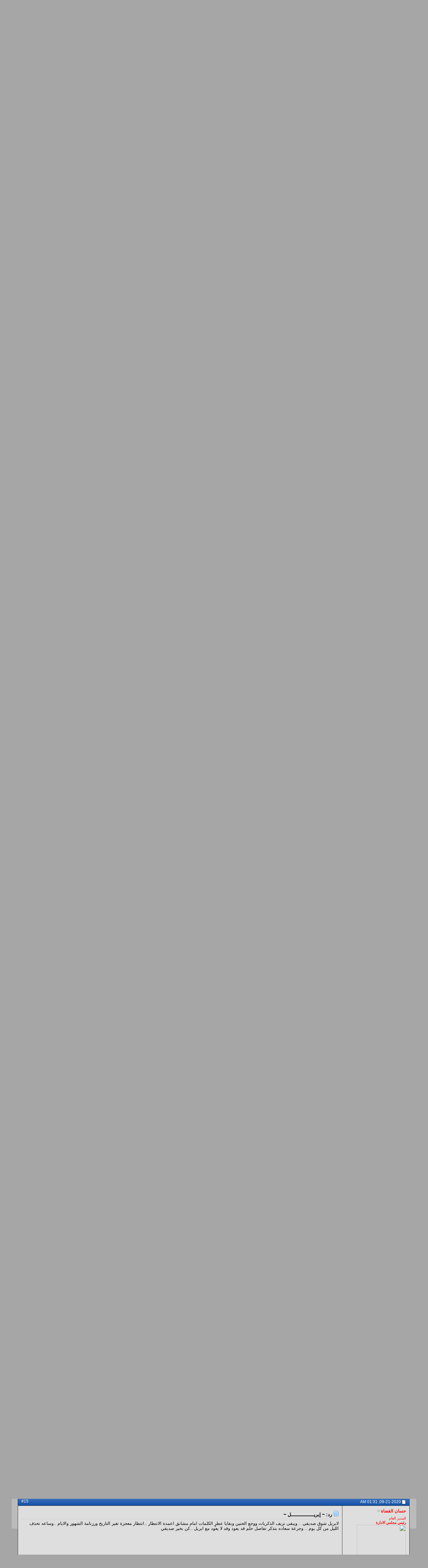

--- FILE ---
content_type: text/html; charset=windows-1256
request_url: https://www.al79n.com/vb/showthread.php?t=71816&page=2&p=721558
body_size: 12831
content:
<!DOCTYPE html PUBLIC "-//W3C//DTD XHTML 1.0 Transitional//EN" "http://www.w3.org/TR/xhtml1/DTD/xhtml1-transitional.dtd">
<html xmlns="http://www.w3.org/1999/xhtml" xmlns:fb="http://www.facebook.com/2008/fbml" dir="rtl" lang="ar" id="vbulletin_html">
<head>
	<meta http-equiv="Content-Type" content="text/html; charset=windows-1256" />
<meta id="e_vb_meta_bburl" name="vb_meta_bburl" content="https://www.al79n.com/vb" />
<base href="https://www.al79n.com/vb/" /><!--[if IE]></base><![endif]-->
<meta name="generator" content="vBulletin 4.2.0" />

	<link rel="Shortcut Icon" href="favicon.ico" type="image/x-icon" />








<script type="text/javascript">
<!--
	if (typeof YAHOO === 'undefined') // Load ALL YUI Local
	{
		document.write('<script type="text/javascript" src="clientscript/yui/yuiloader-dom-event/yuiloader-dom-event.js?v=420"><\/script>');
		document.write('<script type="text/javascript" src="clientscript/yui/connection/connection-min.js?v=420"><\/script>');
		var yuipath = 'clientscript/yui';
		var yuicombopath = '';
		var remoteyui = false;
	}
	else	// Load Rest of YUI remotely (where possible)
	{
		var yuipath = 'clientscript/yui';
		var yuicombopath = '';
		var remoteyui = true;
		if (!yuicombopath)
		{
			document.write('<script type="text/javascript" src="clientscript/yui/connection/connection-min.js"><\/script>');
		}
	}
	var SESSIONURL = "s=de581978f8e3f7c0a7e2d392b0c476b0&";
	var SECURITYTOKEN = "guest";
	var IMGDIR_MISC = "images/misc";
	var IMGDIR_BUTTON = "images/buttons";
	var vb_disable_ajax = parseInt("0", 10);
	var SIMPLEVERSION = "420";
	var BBURL = "https://www.al79n.com/vb";
	var LOGGEDIN = 0 > 0 ? true : false;
	var THIS_SCRIPT = "showthread";
	var RELPATH = "showthread.php?t=71816&amp;page=2&amp;p=721558";
	var PATHS = {
		forum : "",
		cms   : "",
		blog  : ""
	};
	var AJAXBASEURL = "https://www.al79n.com/vb/";
// -->
</script>
<script type="text/javascript" src="https://www.al79n.com/vb/clientscript/vbulletin-core.js?v=420"></script>



	<link rel="alternate" type="application/rss+xml" title="منتديات الحصن الأردنية تغذية RSS" href="https://www.al79n.com/vb/external.php?type=RSS2" />
	
		<link rel="alternate" type="application/rss+xml" title="منتديات الحصن الأردنية - الخواطر - تغذية RSS" href="https://www.al79n.com/vb/external.php?type=RSS2&amp;forumids=9" />
	



	<link rel="stylesheet" type="text/css" href="clientscript/vbulletin_css/style00066r/main-rollup.css?d=1666101211" />
        

	<!--[if lt IE 8]>
	<link rel="stylesheet" type="text/css" href="clientscript/vbulletin_css/style00066r/popupmenu-ie.css?d=1666101211" />
	<link rel="stylesheet" type="text/css" href="clientscript/vbulletin_css/style00066r/vbulletin-ie.css?d=1666101211" />
	<link rel="stylesheet" type="text/css" href="clientscript/vbulletin_css/style00066r/vbulletin-chrome-ie.css?d=1666101211" />
	<link rel="stylesheet" type="text/css" href="clientscript/vbulletin_css/style00066r/vbulletin-formcontrols-ie.css?d=1666101211" />
	<link rel="stylesheet" type="text/css" href="clientscript/vbulletin_css/style00066r/editor-ie.css?d=1666101211" />
	<![endif]-->


	<meta name="keywords" content="كذباته, واخذه, إبريـــــــــــــــــل, ابريل" />
	<meta name="description" content="بِـقُـدومك... 
بِـرائحـة حُـــضـورك... 
وإقبال فراشات عُبــــــور الزَّمــن... 
. 
 
تـحضــــر معـــك؛ 
بأدق التَّفاصيـل 
والألــــــــــــوان 
. 
." />

	<title> ~ إبريـــــــــــــــــل ~ - الصفحة 2</title>
	<link rel="canonical" href="showthread.php?t=71816&page=2&s=de581978f8e3f7c0a7e2d392b0c476b0" />
	
	
	
	
	
	
	
	
	

	
		<link rel="stylesheet" type="text/css" href="clientscript/vbulletin_css/style00066r/showthread-rollup.css?d=1666101211" />
	
	<!--[if lt IE 8]><link rel="stylesheet" type="text/css" href="clientscript/vbulletin_css/style00066r/toolsmenu-ie.css?d=1666101211" />
	<link rel="stylesheet" type="text/css" href="clientscript/vbulletin_css/style00066r/postlist-ie.css?d=1666101211" />
	<link rel="stylesheet" type="text/css" href="clientscript/vbulletin_css/style00066r/showthread-ie.css?d=1666101211" />
	<link rel="stylesheet" type="text/css" href="clientscript/vbulletin_css/style00066r/postbit-ie.css?d=1666101211" />
	<link rel="stylesheet" type="text/css" href="clientscript/vbulletin_css/style00066r/poll-ie.css?d=1666101211" /><![endif]-->
<link rel="stylesheet" type="text/css" href="clientscript/vbulletin_css/style00066r/additional.css?d=1666101211" />

<link rel="stylesheet" type="text/css" href="css.php?styleid=66&amp;langid=4&amp;d=1666101211&amp;sheet=additional.css" />
<link rel="stylesheet" type="text/css" href="css.php?styleid=66&amp;langid=4&amp;d=1666101211&amp;sheet=additional.css" />
</head>

<body onload="if (document.body.scrollIntoView &amp;&amp; fetch_object('currentPost') &amp;&amp; (window.location.href.indexOf('#') == -1 || window.location.href.indexOf('#post') &gt; -1)) { fetch_object('currentPost').scrollIntoView(true); }">

<div class="above_body"> <!-- closing tag is in template navbar -->
 
<div id="header" class="floatcontainer doc_header">
	<div><a name="top" href="forum.php?s=de581978f8e3f7c0a7e2d392b0c476b0" class="logo-image"><img src="images/misc/vbulletin4_logo.png" alt="منتديات الحصن الأردنية - Powered by vBulletin" /></a></div>
	<div id="toplinks" class="toplinks">
		
			<ul class="nouser">
			
				<li><a rel="help" href="faq.php?s=de581978f8e3f7c0a7e2d392b0c476b0">مساعدة</a></li>
				<li>
			<script type="text/javascript" src="clientscript/vbulletin_md5.js?v=420"></script>
			<form id="navbar_loginform" action="login.php?s=de581978f8e3f7c0a7e2d392b0c476b0&amp;do=login" method="post" onsubmit="md5hash(vb_login_password, vb_login_md5password, vb_login_md5password_utf, 0)">
				<fieldset id="logindetails" class="logindetails">
					<div>
						<div>
					<input type="text" class="textbox default-value" name="vb_login_username" id="navbar_username" size="10" accesskey="u" tabindex="101" value="اسم العضو" />
					<input type="password" class="textbox" tabindex="102" name="vb_login_password" id="navbar_password" size="10" />
					<input type="text" class="textbox default-value" tabindex="102" name="vb_login_password_hint" id="navbar_password_hint" size="10" value="كلمة المرور" style="display:none;" />
					<input type="submit" class="loginbutton" tabindex="104" value="تسجيل الدخول" title="ادخل اسم العضو وكلمة المرور الخاصة بك في الحقول المجاورة لتسجيل الدخول, أو اضغط على رابط 'التسجيل' لإنشاء حساب خاص بك." accesskey="s" />
						</div>
					</div>
				</fieldset>
				<div id="remember" class="remember">
					<label for="cb_cookieuser_navbar"><input type="checkbox" name="cookieuser" value="1" id="cb_cookieuser_navbar" class="cb_cookieuser_navbar" accesskey="c" tabindex="103" /> حفظ البيانات؟</label>
				</div>

				<input type="hidden" name="s" value="de581978f8e3f7c0a7e2d392b0c476b0" />
				<input type="hidden" name="securitytoken" value="guest" />
				<input type="hidden" name="do" value="login" />
				<input type="hidden" name="vb_login_md5password" />
				<input type="hidden" name="vb_login_md5password_utf" />
			</form>
			<script type="text/javascript">
			YAHOO.util.Dom.setStyle('navbar_password_hint', "display", "inline");
			YAHOO.util.Dom.setStyle('navbar_password', "display", "none");
			vB_XHTML_Ready.subscribe(function()
			{
			//
				YAHOO.util.Event.on('navbar_username', "focus", navbar_username_focus);
				YAHOO.util.Event.on('navbar_username', "blur", navbar_username_blur);
				YAHOO.util.Event.on('navbar_password_hint', "focus", navbar_password_hint);
				YAHOO.util.Event.on('navbar_password', "blur", navbar_password);
			});
			
			function navbar_username_focus(e)
			{
			//
				var textbox = YAHOO.util.Event.getTarget(e);
				if (textbox.value == 'اسم العضو')
				{
				//
					textbox.value='';
					textbox.style.color='#000000';
				}
			}

			function navbar_username_blur(e)
			{
			//
				var textbox = YAHOO.util.Event.getTarget(e);
				if (textbox.value == '')
				{
				//
					textbox.value='اسم العضو';
					textbox.style.color='#000000';
				}
			}
			
			function navbar_password_hint(e)
			{
			//
				var textbox = YAHOO.util.Event.getTarget(e);
				
				YAHOO.util.Dom.setStyle('navbar_password_hint', "display", "none");
				YAHOO.util.Dom.setStyle('navbar_password', "display", "inline");
				YAHOO.util.Dom.get('navbar_password').focus();
			}

			function navbar_password(e)
			{
			//
				var textbox = YAHOO.util.Event.getTarget(e);
				
				if (textbox.value == '')
				{
					YAHOO.util.Dom.setStyle('navbar_password_hint', "display", "inline");
					YAHOO.util.Dom.setStyle('navbar_password', "display", "none");
				}
			}
			</script>
				</li>
				
					
				
			</ul>
		
	</div>
	<div class="ad_global_header">
		
		
	</div>
	<hr />

</div>
<div id="navbar" class="navbar">
	<ul id="navtabs" class="navtabs floatcontainer">
		
		
	<li id="vbtab_whatsnew">
		<a class="navtab" href="activity.php?s=de581978f8e3f7c0a7e2d392b0c476b0">ما الجديد</a>
		
	</li>

	<li class="selected" id="vbtab_forum">
		<a class="navtab" href="forum.php?s=de581978f8e3f7c0a7e2d392b0c476b0">المنتدى</a>
		
			<ul class="floatcontainer">
				
					
						
							<li id="vbflink_faq"><a href="faq.php?s=de581978f8e3f7c0a7e2d392b0c476b0">التعليمـــات</a></li>
						
					
				
					
						
							<li id="vbflink_calendar"><a href="calendar.php?s=de581978f8e3f7c0a7e2d392b0c476b0">التقويم</a></li>
						
					
				
					
						<li class="popupmenu" id="vbmenu_actions">
							<a href="javascript://" class="popupctrl">Forum Actions</a>
							<ul class="popupbody popuphover">
								
									<li id="vbalink_mfr"><a href="forumdisplay.php?s=de581978f8e3f7c0a7e2d392b0c476b0&amp;do=markread&markreadhash=guest">Mark Forums Read</a></li>
								
								
							</ul>
						</li>
					
				
					
						<li class="popupmenu" id="vbmenu_qlinks">
							<a href="javascript://" class="popupctrl">Quick Links</a>
							<ul class="popupbody popuphover">
								
									<li id="vbqlink_leaders"><a href="showgroups.php?s=de581978f8e3f7c0a7e2d392b0c476b0">View Site Leaders</a></li>
								
								
							</ul>
						</li>
					
				
				
			</ul>
		
	</li>

		
	</ul>
	
		<div id="globalsearch" class="globalsearch">
			<form action="search.php?s=de581978f8e3f7c0a7e2d392b0c476b0&amp;do=process" method="post" id="navbar_search" class="navbar_search">
				
				<input type="hidden" name="securitytoken" value="guest" />
				<input type="hidden" name="do" value="process" />
				<span class="textboxcontainer"><span><input type="text" value="" name="query" class="textbox" tabindex="99"/></span></span>
				<span class="buttoncontainer"><span><input type="image" class="searchbutton" src="images/buttons/search_rtl.png" name="submit" onclick="document.getElementById('navbar_search').submit;" tabindex="100"/></span></span>
			</form>
			<ul class="navbar_advanced_search">
				<li><a href="search.php?s=de581978f8e3f7c0a7e2d392b0c476b0" accesskey="4">البحث المتقدم</a></li>
				
			</ul>
		</div>
	
</div>
</div><!-- closing div for above_body -->

<div class="body_wrapper">
<div id="breadcrumb" class="breadcrumb">
	<ul class="floatcontainer">
		<li class="navbithome"><a href="index.php?s=de581978f8e3f7c0a7e2d392b0c476b0" accesskey="1"><img src="images/misc/navbit-home.png" alt="الرئيسية" /></a></li>
		
	<li class="navbit"><a href="forum.php?s=de581978f8e3f7c0a7e2d392b0c476b0">المنتدى</a></li>

	<li class="navbit"><a href="forumdisplay.php?f=154&amp;s=de581978f8e3f7c0a7e2d392b0c476b0">المنتديات الأدبيه</a></li>

	<li class="navbit"><a href="forumdisplay.php?f=9&amp;s=de581978f8e3f7c0a7e2d392b0c476b0">الخواطر</a></li>

		
	<li class="navbit lastnavbit"><span> ~ إبريـــــــــــــــــل ~</span></li>

	</ul>
	<hr />
</div>







<!------------------------------------->
<div class="block">
	<h2 class="blockhead">آخـــر الـــمـــشـــاركــــات</h2>
	<div class="blockbody">
	<div class="blockrow">
<!--Messages-->
<marquee dir="rtl" direction="right" scrolldelay="120" height=30 scrollAmount=5 onmouseover=this.stop() onmouseout=this.start()><a href="showthread.php?72707-تحميل برنامج الغاء تثبيت البرامج من الكمبيوتر Should I Remove It">
<span style="text-decoration: none; font-weight:700">تحميل برنامج الغاء تثبيت البرامج من الكمبيوتر Should I Remove It</span></a>




<font color="#FF0000"><b>»</b></font><font color="#008000"></font>
<span lang="ar-eg">آخر مشاركة: </span>
<a href="member.php?7413-اردني وافتخر">
<span style="text-decoration: none">اردني وافتخر</span></a>


<img src="http://www.al79n.com/vb/images/misc/legend.png"> <a href="showthread.php?74-دردشة وتعليله وسواليف..">
<span style="text-decoration: none; font-weight:700">دردشة وتعليله وسواليف..</span></a>




<font color="#FF0000"><b>»</b></font><font color="#008000"></font>
<span lang="ar-eg">آخر مشاركة: </span>
<a href="member.php?447-عاشق الحصن">
<span style="text-decoration: none">عاشق الحصن</span></a>


<img src="http://www.al79n.com/vb/images/misc/legend.png"> <a href="showthread.php?11396-بريد الاعضاء">
<span style="text-decoration: none; font-weight:700">بريد الاعضاء</span></a>




<font color="#FF0000"><b>»</b></font><font color="#008000"></font>
<span lang="ar-eg">آخر مشاركة: </span>
<a href="member.php?1111-محمد العزام">
<span style="text-decoration: none">محمد العزام</span></a>


<img src="http://www.al79n.com/vb/images/misc/legend.png"> <a href="showthread.php?74295-اهلا بكم ..رمضان كريم">
<span style="text-decoration: none; font-weight:700">اهلا بكم ..رمضان كريم</span></a>




<font color="#FF0000"><b>»</b></font><font color="#008000"></font>
<span lang="ar-eg">آخر مشاركة: </span>
<a href="member.php?3-حسان القضاة">
<span style="text-decoration: none">حسان القضاة</span></a>


<img src="http://www.al79n.com/vb/images/misc/legend.png"> <a href="showthread.php?1436-شو عم تسمع هلا">
<span style="text-decoration: none; font-weight:700">شو عم تسمع هلا</span></a>




<font color="#FF0000"><b>»</b></font><font color="#008000"></font>
<span lang="ar-eg">آخر مشاركة: </span>
<a href="member.php?3-حسان القضاة">
<span style="text-decoration: none">حسان القضاة</span></a>


<img src="http://www.al79n.com/vb/images/misc/legend.png"> <a href="showthread.php?68672-ما هو سبب تواجدك في المنتدى والى اي حدّ يستمر او ينتهي إنتسابك له ؟">
<span style="text-decoration: none; font-weight:700">ما هو سبب تواجدك في المنتدى والى اي حدّ يستمر او ينتهي إنتسابك له ؟</span></a>




<font color="#FF0000"><b>»</b></font><font color="#008000"></font>
<span lang="ar-eg">آخر مشاركة: </span>
<a href="member.php?18415-قلعتي أبدية">
<span style="text-decoration: none">قلعتي أبدية</span></a>


<img src="http://www.al79n.com/vb/images/misc/legend.png"> <a href="showthread.php?73464-مرحبا">
<span style="text-decoration: none; font-weight:700">مرحبا</span></a>




<font color="#FF0000"><b>»</b></font><font color="#008000"></font>
<span lang="ar-eg">آخر مشاركة: </span>
<a href="member.php?1111-محمد العزام">
<span style="text-decoration: none">محمد العزام</span></a>


<img src="http://www.al79n.com/vb/images/misc/legend.png"> <a href="showthread.php?67905-&quot; أميــــرةُ قـوسِ النَّصـــــر&quot;">
<span style="text-decoration: none; font-weight:700">&quot; أميــــرةُ قـوسِ النَّصـــــر&quot;</span></a>




<font color="#FF0000"><b>»</b></font><font color="#008000"></font>
<span lang="ar-eg">آخر مشاركة: </span>
<a href="member.php?18415-قلعتي أبدية">
<span style="text-decoration: none">قلعتي أبدية</span></a>


<img src="http://www.al79n.com/vb/images/misc/legend.png"> <a href="showthread.php?71816-~ إبريـــــــــــــــــل ~">
<span style="text-decoration: none; font-weight:700">~ إبريـــــــــــــــــل ~</span></a>




<font color="#FF0000"><b>»</b></font><font color="#008000"></font>
<span lang="ar-eg">آخر مشاركة: </span>
<a href="member.php?3-حسان القضاة">
<span style="text-decoration: none">حسان القضاة</span></a>


<img src="http://www.al79n.com/vb/images/misc/legend.png"> <a href="showthread.php?73459-اسئلة مهمة بالفوتوشوب في المطابع 2019">
<span style="text-decoration: none; font-weight:700">اسئلة مهمة بالفوتوشوب في المطابع 2019</span></a>




<font color="#FF0000"><b>»</b></font><font color="#008000"></font>
<span lang="ar-eg">آخر مشاركة: </span>
<a href="member.php?20104-المصمم يزن جبريل">
<span style="text-decoration: none">المصمم يزن جبريل</span></a>


<img src="http://www.al79n.com/vb/images/misc/legend.png"> <a href="showthread.php?73458-صاحب المركز الاول فى مجال تنزيل الملفات كامل مدي الحياة IDM 6.32">
<span style="text-decoration: none; font-weight:700">صاحب المركز الاول فى مجال تنزيل الملفات كامل مدي الحياة IDM 6.32</span></a>




<font color="#FF0000"><b>»</b></font><font color="#008000"></font>
<span lang="ar-eg">آخر مشاركة: </span>
<a href="member.php?29564-siiin">
<span style="text-decoration: none">siiin</span></a>


<img src="http://www.al79n.com/vb/images/misc/legend.png"> <a href="showthread.php?9506-همسات وأشوق">
<span style="text-decoration: none; font-weight:700">همسات وأشوق</span></a>




<font color="#FF0000"><b>»</b></font><font color="#008000"></font>
<span lang="ar-eg">آخر مشاركة: </span>
<a href="member.php?3-حسان القضاة">
<span style="text-decoration: none">حسان القضاة</span></a>


<img src="http://www.al79n.com/vb/images/misc/legend.png"> <a href="showthread.php?68483-&quot;&quot;أيلـول&quot;&quot;...">
<span style="text-decoration: none; font-weight:700">&quot;&quot;أيلـول&quot;&quot;...</span></a>




<font color="#FF0000"><b>»</b></font><font color="#008000"></font>
<span lang="ar-eg">آخر مشاركة: </span>
<a href="member.php?18415-قلعتي أبدية">
<span style="text-decoration: none">قلعتي أبدية</span></a>


<img src="http://www.al79n.com/vb/images/misc/legend.png"> <a href="showthread.php?73457-تبليغ عن رسالة زائر بواسطة راشد مرشد">
<span style="text-decoration: none; font-weight:700">تبليغ عن رسالة زائر بواسطة راشد مرشد</span></a>




<font color="#FF0000"><b>»</b></font><font color="#008000"></font>
<span lang="ar-eg">آخر مشاركة: </span>
<a href="member.php?309-أميرة قوس النصر">
<span style="text-decoration: none">أميرة قوس النصر</span></a>


<img src="http://www.al79n.com/vb/images/misc/legend.png"> <a href="showthread.php?70594-اشتقنالكم">
<span style="text-decoration: none; font-weight:700">اشتقنالكم</span></a>




<font color="#FF0000"><b>»</b></font><font color="#008000"></font>
<span lang="ar-eg">آخر مشاركة: </span>
<a href="member.php?30256-Mahmoud Zaben">
<span style="text-decoration: none">Mahmoud Zaben</span></a>


<img src="http://www.al79n.com/vb/images/misc/legend.png"> <a href="showthread.php?19538-تُراهات ما قبل النوم ...">
<span style="text-decoration: none; font-weight:700">تُراهات ما قبل النوم ...</span></a>




<font color="#FF0000"><b>»</b></font><font color="#008000"></font>
<span lang="ar-eg">آخر مشاركة: </span>
<a href="member.php?18415-قلعتي أبدية">
<span style="text-decoration: none">قلعتي أبدية</span></a>


<img src="http://www.al79n.com/vb/images/misc/legend.png"> <a href="showthread.php?3456-شو مزاجك اليوم...">
<span style="text-decoration: none; font-weight:700">شو مزاجك اليوم...</span></a>




<font color="#FF0000"><b>»</b></font><font color="#008000"></font>
<span lang="ar-eg">آخر مشاركة: </span>
<a href="member.php?18415-قلعتي أبدية">
<span style="text-decoration: none">قلعتي أبدية</span></a>


<img src="http://www.al79n.com/vb/images/misc/legend.png"> <a href="showthread.php?73069-قبول بلاغ عطل ثلاجات كلفينيتور 01092279973 &amp; 0235700997 وكيل كلفينيتور (م .الجديدة)">
<span style="text-decoration: none; font-weight:700">قبول بلاغ عطل ثلاجات كلفينيتور 01092279973 &amp; 0235700997 وكيل كلفينيتور (م .الجديدة)</span></a>




<font color="#FF0000"><b>»</b></font><font color="#008000"></font>
<span lang="ar-eg">آخر مشاركة: </span>
<a href="member.php?30092-الوكيل1">
<span style="text-decoration: none">الوكيل1</span></a>


<img src="http://www.al79n.com/vb/images/misc/legend.png"> <a href="showthread.php?73068-قبول بلاغ عطل ثلاجات هوفر 01154008110 &amp; 0235699066 وكيل هوفر (م.6اكتوبر)">
<span style="text-decoration: none; font-weight:700">قبول بلاغ عطل ثلاجات هوفر 01154008110 &amp; 0235699066 وكيل هوفر (م.6اكتوبر)</span></a>




<font color="#FF0000"><b>»</b></font><font color="#008000"></font>
<span lang="ar-eg">آخر مشاركة: </span>
<a href="member.php?30092-الوكيل1">
<span style="text-decoration: none">الوكيل1</span></a>


<img src="http://www.al79n.com/vb/images/misc/legend.png"> <a href="showthread.php?73067-قبول بلاغ عطل ثلاجات جنرال اليكتريك 01207619993 &amp; 0235700997 وكيل جنرال اليكتريك (الز">
<span style="text-decoration: none; font-weight:700">قبول بلاغ عطل ثلاجات جنرال اليكتريك 01207619993 &amp; 0235700997 وكيل جنرال اليكتريك (الز</span></a>




<font color="#FF0000"><b>»</b></font><font color="#008000"></font>
<span lang="ar-eg">آخر مشاركة: </span>
<a href="member.php?30092-الوكيل1">
<span style="text-decoration: none">الوكيل1</span></a>


<img src="http://www.al79n.com/vb/images/misc/legend.png"> </marquee>
<!--/Messages-->
</div>
	</div>
</div>
<!------------------------------------->

 



	<div id="above_postlist" class="above_postlist">
		
		<div id="pagination_top" class="pagination_top">
		
			<form action="showthread.php?t=71816&amp;s=de581978f8e3f7c0a7e2d392b0c476b0" method="get" class="pagination popupmenu nohovermenu">
<input type="hidden" name="t" value="71816" /><input type="hidden" name="s" value="de581978f8e3f7c0a7e2d392b0c476b0" />
	
		<span><a href="javascript://" class="popupctrl">صفحة 2 من 2</a></span>
		
		<span class="first_last"><a rel="start" href="showthread.php?t=71816&amp;s=de581978f8e3f7c0a7e2d392b0c476b0" title="الصفحة الأولى - النتائج 1 إلى 10 من 15"><img src="images/pagination/first-left.png" alt="الأولى" />الأولى</a></span>
		
		
		<span class="prev_next"><a rel="prev" href="showthread.php?t=71816&amp;s=de581978f8e3f7c0a7e2d392b0c476b0" title="الصفحة السابقة - النتائج 1 إلى 10 من 15"><img src="images/pagination/previous-left.png" alt="السابق" /></a></span>
		
		
		<span><a href="showthread.php?t=71816&amp;s=de581978f8e3f7c0a7e2d392b0c476b0" title="مشاهدة النتائج 1 إلى 10 من 15">1</a></span><span class="selected"><a href="javascript://" title="النتائج 11 إلى 15 من 15">2</a></span>
		
		
		
	
	<ul class="popupbody popuphover">
		<li class="formsubmit jumptopage"><label>إذهب إلى الصفحة: <input type="text" name="page" size="4" /></label> <input type="submit" class="button" value="إذهب" /></li>
	</ul>
</form>
		
			<div id="postpagestats_above" class="postpagestats">
				النتائج 11 إلى 15 من 15
			</div>
		</div>
	</div>
	<div id="pagetitle" class="pagetitle">
		<h1>
			الموضوع: <span class="threadtitle"><a href="showthread.php?t=71816&page=2&s=de581978f8e3f7c0a7e2d392b0c476b0" title="تحديث الصفحة">~ إبريـــــــــــــــــل ~</a></span>
		</h1>
		
			
<span id="fb-root"></span>
<script type="text/javascript" src="//connect.facebook.net/en_US/all.js#appId=&amp;xfbml=1"></script>

<fb:like href="https://www.al79n.com/vb/showthread.php?t=71816" font="tahoma" layout="standard" show_faces="false" width="260" action="like" colorscheme="light"></fb:like>
		
	</div>
	<div id="thread_controls" class="thread_controls toolsmenu">
		<div>
		<ul id="postlist_popups" class="postlist_popups popupgroup">
			
			
			<li class="popupmenu" id="threadtools">
				<h6><a class="popupctrl" href="javascript://">أدوات الموضوع</a></h6>
				<ul class="popupbody popuphover">
					<li><a href="printthread.php?s=de581978f8e3f7c0a7e2d392b0c476b0&amp;t=71816&amp;pp=10&amp;page=2" accesskey="3" rel="nofollow">مشاهدة صفحة طباعة الموضوع</a></li>
					
					<li>
						
							<a href="subscription.php?s=de581978f8e3f7c0a7e2d392b0c476b0&amp;do=addsubscription&amp;t=71816" rel="nofollow">الإشترك في هذا الموضوع&hellip;</a>
						
					</li>
					
				</ul>
			</li>

			

			

			

			
				<li class="popupmenu" id="displaymodes">
					<h6><a class="popupctrl" href="javascript://">عرض</a></h6>
					<ul class="popupbody popuphover">
						<li><label>العرض العادي</label></li>
						<li><a href="showthread.php?t=71816&amp;s=de581978f8e3f7c0a7e2d392b0c476b0&amp;mode=hybrid"> الانتقال إلى العرض المتطور</a></li>
						<li><a href="showthread.php?t=71816&amp;s=de581978f8e3f7c0a7e2d392b0c476b0&amp;p=612592&amp;mode=threaded#post612592"> الانتقال إلى العرض الشجري</a></li>
					</ul>
				</li>
			

			
			</ul>
		</div>
	</div>

<div id="postlist" class="postlist restrain">
	

	
		<ol id="posts" class="posts" start="1">
			
<li class="postbitlegacy postbitim postcontainer old" id="post_612592">
<!-- see bottom of postbit.css for .userinfo .popupmenu styles -->

	<div class="posthead">
			<span class="postdate old">
				
					<span class="date">07-02-2013,&nbsp;<span class="time">12:54 AM</span></span>
				
			</span>
			<span class="nodecontrols">
				
					<a name="post612592" href="showthread.php?t=71816&amp;s=de581978f8e3f7c0a7e2d392b0c476b0&amp;p=612592&amp;viewfull=1#post612592" class="postcounter">#11</a><a id="postcount612592" name="11"></a>
				
				
				
			</span>
	</div>
	<div class="postdetails">
		<div class="userinfo">
			<div class="username_container">
			
				<div class="popupmenu memberaction">
	<a class="username offline popupctrl" href="member.php?u=18415&amp;s=de581978f8e3f7c0a7e2d392b0c476b0" title="قلعتي أبدية غير متواجد حالياً"><strong>قلعتي أبدية</strong></a>
	<ul class="popupbody popuphover memberaction_body">
		<li class="left">
			<a href="member.php?u=18415&amp;s=de581978f8e3f7c0a7e2d392b0c476b0" class="siteicon_profile">
				الملف الشخصي
			</a>
		</li>
		
		<li class="right">
			<a href="search.php?s=de581978f8e3f7c0a7e2d392b0c476b0&amp;do=finduser&amp;userid=18415&amp;contenttype=vBForum_Post&amp;showposts=1" class="siteicon_forum" rel="nofollow">
				مشاهدة المشاركات
			</a>
		</li>
		
		
		<li class="left">
			<a href="private.php?s=de581978f8e3f7c0a7e2d392b0c476b0&amp;do=newpm&amp;u=18415" class="siteicon_message" rel="nofollow">
				رسالة خاصة
			</a>
		</li>
		
		
		
		
		
		
		

		

		
		
	</ul>
</div>
				<img class="inlineimg onlinestatus" src="images/statusicon/user-offline.png" alt="قلعتي أبدية غير متواجد حالياً" border="0" />

			
			</div>
			<span class="usertitle">
				كبار الشخصيات
			</span>
			
				<span class="rank"><img src="images/1344444.gif" alt="" border="" /><img src="images/1344444.gif" alt="" border="" /><img src="images/1344444.gif" alt="" border="" /></span>
			
			
			
			
			<a class="postuseravatar" href="member.php?u=18415&amp;s=de581978f8e3f7c0a7e2d392b0c476b0" title="قلعتي أبدية غير متواجد حالياً">
				<img src="image.php?s=de581978f8e3f7c0a7e2d392b0c476b0&amp;u=18415&amp;dateline=1293041565" alt="الصورة الرمزية قلعتي أبدية" title="الصورة الرمزية قلعتي أبدية" />
			</a>
			 
			
				<hr />
				<dl class="userinfo_extra">
					<dt>تاريخ التسجيل</dt> <dd>Oct 2010</dd>
					<dt>الدولة</dt> <dd>بَيْنَ قَلْبِي والسَّمَاء</dd>
					<dt>العمر</dt> <dd>46</dd>
					<dt>المشاركات</dt> <dd>972</dd>	
					
				</dl>
				
				
				<div class="imlinks">
					    
				</div>
			
		</div>
		<div class="postbody">
			<div class="postrow has_after_content">
				
				
				<h2 class="title icon">
					<img src="images/icons/icon1.png" alt="افتراضي" /> رد: ~ إبريـــــــــــــــــل ~
				</h2>
				


						
							
							
						
						
				<div class="content">
					<div id="post_message_612592">
						<blockquote class="postcontent restore ">
							<font size="4"><br />
<br />
على قارعة اللحظة...<br />
سقطت<br />
<br />
 حكايات الربيع<br />
وعمّت<br />
<br />
 سرابات الصيف<br />
فأضنت<br />
وأعيت <br />
وأسفرت<br />
<br />
.<br />
ها أنا<br />
<br />
 أحمل حكاية شرقية<br />
تبتديء كأسطورة يونانية<br />
لا تنتهي!</font>
						</blockquote>
					</div>

					
				</div>
			</div>
			
			<div class="after_content">
				
				
				
					
				
				
					<blockquote class="signature restore"><div class="signaturecontainer"><img src="image.php?s=de581978f8e3f7c0a7e2d392b0c476b0&amp;u=18415&amp;type=sigpic&amp;dateline=1311198368" alt="" border="0" /></div></blockquote>
				
				
			</div>
			
			<div class="cleardiv"></div>
		</div>
	</div>
		<div class="postfoot">
			<!-- <div class="postfoot_container"> -->
			<div class="textcontrols floatcontainer">
				<span class="postcontrols">
					<img style="display:none" id="progress_612592" src="images/misc/progress.gif" alt="" />
					
					
					
						<a id="qrwq_612592" class="newreply" href="newreply.php?s=de581978f8e3f7c0a7e2d392b0c476b0&amp;do=newreply&amp;p=612592" rel="nofollow" title="رد مع اقتباس"><img id="quoteimg_612592" src="clear.gif" alt="رد مع اقتباس" />  رد مع اقتباس</a> 
					
					
					
				</span>
				<span class="postlinking">
					
						
					

					
					
					
					

					
					

					
					
					
					
					
				</span>
			<!-- </div> -->
			</div>
		</div>
	<hr />
</li>

<li class="postbitlegacy postbitim postcontainer old" id="post_613157">
<!-- see bottom of postbit.css for .userinfo .popupmenu styles -->

	<div class="posthead">
			<span class="postdate old">
				
					<span class="date">04-06-2014,&nbsp;<span class="time">10:18 PM</span></span>
				
			</span>
			<span class="nodecontrols">
				
					<a name="post613157" href="showthread.php?t=71816&amp;s=de581978f8e3f7c0a7e2d392b0c476b0&amp;p=613157&amp;viewfull=1#post613157" class="postcounter">#12</a><a id="postcount613157" name="12"></a>
				
				
				
			</span>
	</div>
	<div class="postdetails">
		<div class="userinfo">
			<div class="username_container">
			
				<div class="popupmenu memberaction">
	<a class="username offline popupctrl" href="member.php?u=18415&amp;s=de581978f8e3f7c0a7e2d392b0c476b0" title="قلعتي أبدية غير متواجد حالياً"><strong>قلعتي أبدية</strong></a>
	<ul class="popupbody popuphover memberaction_body">
		<li class="left">
			<a href="member.php?u=18415&amp;s=de581978f8e3f7c0a7e2d392b0c476b0" class="siteicon_profile">
				الملف الشخصي
			</a>
		</li>
		
		<li class="right">
			<a href="search.php?s=de581978f8e3f7c0a7e2d392b0c476b0&amp;do=finduser&amp;userid=18415&amp;contenttype=vBForum_Post&amp;showposts=1" class="siteicon_forum" rel="nofollow">
				مشاهدة المشاركات
			</a>
		</li>
		
		
		<li class="left">
			<a href="private.php?s=de581978f8e3f7c0a7e2d392b0c476b0&amp;do=newpm&amp;u=18415" class="siteicon_message" rel="nofollow">
				رسالة خاصة
			</a>
		</li>
		
		
		
		
		
		
		

		

		
		
	</ul>
</div>
				<img class="inlineimg onlinestatus" src="images/statusicon/user-offline.png" alt="قلعتي أبدية غير متواجد حالياً" border="0" />

			
			</div>
			<span class="usertitle">
				كبار الشخصيات
			</span>
			
				<span class="rank"><img src="images/1344444.gif" alt="" border="" /><img src="images/1344444.gif" alt="" border="" /><img src="images/1344444.gif" alt="" border="" /></span>
			
			
			
			
			<a class="postuseravatar" href="member.php?u=18415&amp;s=de581978f8e3f7c0a7e2d392b0c476b0" title="قلعتي أبدية غير متواجد حالياً">
				<img src="image.php?s=de581978f8e3f7c0a7e2d392b0c476b0&amp;u=18415&amp;dateline=1293041565" alt="الصورة الرمزية قلعتي أبدية" title="الصورة الرمزية قلعتي أبدية" />
			</a>
			 
			
				<hr />
				<dl class="userinfo_extra">
					<dt>تاريخ التسجيل</dt> <dd>Oct 2010</dd>
					<dt>الدولة</dt> <dd>بَيْنَ قَلْبِي والسَّمَاء</dd>
					<dt>العمر</dt> <dd>46</dd>
					<dt>المشاركات</dt> <dd>972</dd>	
					
				</dl>
				
				
				<div class="imlinks">
					    
				</div>
			
		</div>
		<div class="postbody">
			<div class="postrow has_after_content">
				
				
				<h2 class="title icon">
					<img src="images/icons/icon1.png" alt="افتراضي" /> رد: ~ إبريـــــــــــــــــل ~
				</h2>
				


						
						
				<div class="content">
					<div id="post_message_613157">
						<blockquote class="postcontent restore ">
							<div style="text-align: center;"><b><font size="4"><font color="#000080"><br />
وتستعيد اللحظة إطلالتها من جديد<br />
وترتجف الفراشات بالعودة!<br />
وتتسلل نسمات الفراق عبر أثير الذكريات!<br />
فيولد الماضي من جديد<br />
ويولد اللقاء<br />
ويولد العشق<br />
وأحلى الكلمات!<br />
.....<br />
في تلك البقعة من الأرض<br />
وفي تلك اللحظة من الزمان<br />
وحيث هدير الأصوات يملأ المكان<br />
تصمت الساعات والدقائق وحتى الثواني<br />
وترتجف الأبعاد الثلاثة وفوقها الزمن<br />
وتتقارب الأضداد والجهات الأربع<br />
وتنقلب أقطاب البوصلة<br />
فالشمال يعشق الجنوب<br />
والجنوب صار شمالاً<br />
وكلاهما يجتمعان<br />
والبوصلة تشير إلى عيون!<br />
...<br />
سُجِّلت تلك اللحظة وصُوِّر ذاك المكان<br />
والزمان نفسه<br />
يقرأ ذات التوقيت<br />
...<br />
ابريل!<br />
من جديد كما كان وسيكون!<br />
...<br />
من يولد يعيش ليموت لا محالة!<br />
ومن يأتي لا شك ذاهب!<br />
إلا أنت ابريل!<br />
إلا أنت!<br />
إلا أنت!<br />
.<br />
..<br />
.<br />
أكتبك كل سنة<br />
وتكتبني في كل لحظة<br />
في حركتي وسكوني!<br />
وما أكثرها!<br />
لحظات السكون!<br />
ما أكثرها <br />
منــذ<br />
أن كان اللقاء<br />
و كانت عيــون!<br />
...<br />
ابريل!<br />
ما عُدتُ أدري كيف أنا من دونك أكون<br />
فأنت عيــون<br />
وأنت الذكريات<br />
وأنت الماضي والحاضر ومستقبلي<br />
...<br />
ابريل!<br />
أعرفك لا بُد راحل<br />
كما في كل عام<br />
وسترجع<br />
 إن التقينا<br />
وقد لا نلتقي<br />
.<br />
فإن لم نلتقي<br />
فاعبر فوق قبري<br />
علَّني استرجع <br />
عيون!<br />
وإن التقينا<br />
فأخبرني كيف كانت<br />
في شتاء<br />
وهل لا تزال<br />
تلك الطفلة<br />
وبتلك البسمة<br />
وتلك الروح<br />
هل ما تزال هي<br />
أم من تكون!<br />
...<br />
ابريل!<br />
يا وجعي<br />
ويا وجع الكلمات<br />
يا وجع اليوم وكل اللحظات<br />
من دون العودة!<br />
.<br />
ابريل!<br />
هذا العام<br />
خذ بعضاً مني<br />
وفي العام القادم<br />
خُذ كُلِّي !<br />
فأنا من دون<br />
النسمات<br />
لا أكون!<br />
ابريل!<br />
ما أروعك<br />
ابريل!<br />
خذني معك!<br />
.<br />
...<br />
.<br />
الثامنة بتوقيت ابريل الأول لعام 2014<br />
بعد غروب كل شيء<br />
وانطفاءة الأفق<br />
.<br />
.<br />
قلعتي أبدية!<br />
</font></font></b></div>
						</blockquote>
					</div>

					
				</div>
			</div>
			
			<div class="after_content">
				
				
				
				
					<blockquote class="signature restore"><div class="signaturecontainer"><img src="image.php?s=de581978f8e3f7c0a7e2d392b0c476b0&amp;u=18415&amp;type=sigpic&amp;dateline=1311198368" alt="" border="0" /></div></blockquote>
				
				
			</div>
			
			<div class="cleardiv"></div>
		</div>
	</div>
		<div class="postfoot">
			<!-- <div class="postfoot_container"> -->
			<div class="textcontrols floatcontainer">
				<span class="postcontrols">
					<img style="display:none" id="progress_613157" src="images/misc/progress.gif" alt="" />
					
					
					
						<a id="qrwq_613157" class="newreply" href="newreply.php?s=de581978f8e3f7c0a7e2d392b0c476b0&amp;do=newreply&amp;p=613157" rel="nofollow" title="رد مع اقتباس"><img id="quoteimg_613157" src="clear.gif" alt="رد مع اقتباس" />  رد مع اقتباس</a> 
					
					
					
				</span>
				<span class="postlinking">
					
						
					

					
					
					
					

					
					

					
					
					
					
					
				</span>
			<!-- </div> -->
			</div>
		</div>
	<hr />
</li>

<li class="postbitlegacy postbitim postcontainer old" id="post_614349">
<!-- see bottom of postbit.css for .userinfo .popupmenu styles -->

	<div class="posthead">
			<span class="postdate old">
				
					<span class="date">03-30-2015,&nbsp;<span class="time">08:52 PM</span></span>
				
			</span>
			<span class="nodecontrols">
				
					<a name="post614349" href="showthread.php?t=71816&amp;s=de581978f8e3f7c0a7e2d392b0c476b0&amp;p=614349&amp;viewfull=1#post614349" class="postcounter">#13</a><a id="postcount614349" name="13"></a>
				
				
				
			</span>
	</div>
	<div class="postdetails">
		<div class="userinfo">
			<div class="username_container">
			
				<div class="popupmenu memberaction">
	<a class="username offline popupctrl" href="member.php?u=18415&amp;s=de581978f8e3f7c0a7e2d392b0c476b0" title="قلعتي أبدية غير متواجد حالياً"><strong>قلعتي أبدية</strong></a>
	<ul class="popupbody popuphover memberaction_body">
		<li class="left">
			<a href="member.php?u=18415&amp;s=de581978f8e3f7c0a7e2d392b0c476b0" class="siteicon_profile">
				الملف الشخصي
			</a>
		</li>
		
		<li class="right">
			<a href="search.php?s=de581978f8e3f7c0a7e2d392b0c476b0&amp;do=finduser&amp;userid=18415&amp;contenttype=vBForum_Post&amp;showposts=1" class="siteicon_forum" rel="nofollow">
				مشاهدة المشاركات
			</a>
		</li>
		
		
		<li class="left">
			<a href="private.php?s=de581978f8e3f7c0a7e2d392b0c476b0&amp;do=newpm&amp;u=18415" class="siteicon_message" rel="nofollow">
				رسالة خاصة
			</a>
		</li>
		
		
		
		
		
		
		

		

		
		
	</ul>
</div>
				<img class="inlineimg onlinestatus" src="images/statusicon/user-offline.png" alt="قلعتي أبدية غير متواجد حالياً" border="0" />

			
			</div>
			<span class="usertitle">
				كبار الشخصيات
			</span>
			
				<span class="rank"><img src="images/1344444.gif" alt="" border="" /><img src="images/1344444.gif" alt="" border="" /><img src="images/1344444.gif" alt="" border="" /></span>
			
			
			
			
			<a class="postuseravatar" href="member.php?u=18415&amp;s=de581978f8e3f7c0a7e2d392b0c476b0" title="قلعتي أبدية غير متواجد حالياً">
				<img src="image.php?s=de581978f8e3f7c0a7e2d392b0c476b0&amp;u=18415&amp;dateline=1293041565" alt="الصورة الرمزية قلعتي أبدية" title="الصورة الرمزية قلعتي أبدية" />
			</a>
			 
			
				<hr />
				<dl class="userinfo_extra">
					<dt>تاريخ التسجيل</dt> <dd>Oct 2010</dd>
					<dt>الدولة</dt> <dd>بَيْنَ قَلْبِي والسَّمَاء</dd>
					<dt>العمر</dt> <dd>46</dd>
					<dt>المشاركات</dt> <dd>972</dd>	
					
				</dl>
				
				
				<div class="imlinks">
					    
				</div>
			
		</div>
		<div class="postbody">
			<div class="postrow has_after_content">
				
				
				<h2 class="title icon">
					<img src="images/icons/icon1.png" alt="افتراضي" /> رد: ~ إبريـــــــــــــــــل ~
				</h2>
				


						
						
				<div class="content">
					<div id="post_message_614349">
						<blockquote class="postcontent restore ">
							<a href="https://www.al79n.com/vb/attachment.php?s=de581978f8e3f7c0a7e2d392b0c476b0&amp;attachmentid=4719&amp;d=1427734313"  title="الاســـم:	Photo2252.jpg
المشاهدات: 67
الحجـــم:	1.54 ميجابايت">Photo2252.jpg</a><br />
<br />
إبريــــــــــــل 2015
						</blockquote>
					</div>

					
				</div>
			</div>
			
			<div class="after_content">
				
				
				
				
					<blockquote class="signature restore"><div class="signaturecontainer"><img src="image.php?s=de581978f8e3f7c0a7e2d392b0c476b0&amp;u=18415&amp;type=sigpic&amp;dateline=1311198368" alt="" border="0" /></div></blockquote>
				
				
			</div>
			
			<div class="cleardiv"></div>
		</div>
	</div>
		<div class="postfoot">
			<!-- <div class="postfoot_container"> -->
			<div class="textcontrols floatcontainer">
				<span class="postcontrols">
					<img style="display:none" id="progress_614349" src="images/misc/progress.gif" alt="" />
					
					
					
						<a id="qrwq_614349" class="newreply" href="newreply.php?s=de581978f8e3f7c0a7e2d392b0c476b0&amp;do=newreply&amp;p=614349" rel="nofollow" title="رد مع اقتباس"><img id="quoteimg_614349" src="clear.gif" alt="رد مع اقتباس" />  رد مع اقتباس</a> 
					
					
					
				</span>
				<span class="postlinking">
					
						
					

					
					
					
					

					
					

					
					
					
					
					
				</span>
			<!-- </div> -->
			</div>
		</div>
	<hr />
</li>

<li class="postbitlegacy postbitim postcontainer old" id="post_701213">
<!-- see bottom of postbit.css for .userinfo .popupmenu styles -->

	<div class="posthead">
			<span class="postdate old">
				
					<span class="date">04-01-2020,&nbsp;<span class="time">09:46 PM</span></span>
				
			</span>
			<span class="nodecontrols">
				
					<a name="post701213" href="showthread.php?t=71816&amp;s=de581978f8e3f7c0a7e2d392b0c476b0&amp;p=701213&amp;viewfull=1#post701213" class="postcounter">#14</a><a id="postcount701213" name="14"></a>
				
				
				
			</span>
	</div>
	<div class="postdetails">
		<div class="userinfo">
			<div class="username_container">
			
				<div class="popupmenu memberaction">
	<a class="username offline popupctrl" href="member.php?u=18415&amp;s=de581978f8e3f7c0a7e2d392b0c476b0" title="قلعتي أبدية غير متواجد حالياً"><strong>قلعتي أبدية</strong></a>
	<ul class="popupbody popuphover memberaction_body">
		<li class="left">
			<a href="member.php?u=18415&amp;s=de581978f8e3f7c0a7e2d392b0c476b0" class="siteicon_profile">
				الملف الشخصي
			</a>
		</li>
		
		<li class="right">
			<a href="search.php?s=de581978f8e3f7c0a7e2d392b0c476b0&amp;do=finduser&amp;userid=18415&amp;contenttype=vBForum_Post&amp;showposts=1" class="siteicon_forum" rel="nofollow">
				مشاهدة المشاركات
			</a>
		</li>
		
		
		<li class="left">
			<a href="private.php?s=de581978f8e3f7c0a7e2d392b0c476b0&amp;do=newpm&amp;u=18415" class="siteicon_message" rel="nofollow">
				رسالة خاصة
			</a>
		</li>
		
		
		
		
		
		
		

		

		
		
	</ul>
</div>
				<img class="inlineimg onlinestatus" src="images/statusicon/user-offline.png" alt="قلعتي أبدية غير متواجد حالياً" border="0" />

			
			</div>
			<span class="usertitle">
				كبار الشخصيات
			</span>
			
				<span class="rank"><img src="images/1344444.gif" alt="" border="" /><img src="images/1344444.gif" alt="" border="" /><img src="images/1344444.gif" alt="" border="" /></span>
			
			
			
			
			<a class="postuseravatar" href="member.php?u=18415&amp;s=de581978f8e3f7c0a7e2d392b0c476b0" title="قلعتي أبدية غير متواجد حالياً">
				<img src="image.php?s=de581978f8e3f7c0a7e2d392b0c476b0&amp;u=18415&amp;dateline=1293041565" alt="الصورة الرمزية قلعتي أبدية" title="الصورة الرمزية قلعتي أبدية" />
			</a>
			 
			
				<hr />
				<dl class="userinfo_extra">
					<dt>تاريخ التسجيل</dt> <dd>Oct 2010</dd>
					<dt>الدولة</dt> <dd>بَيْنَ قَلْبِي والسَّمَاء</dd>
					<dt>العمر</dt> <dd>46</dd>
					<dt>المشاركات</dt> <dd>972</dd>	
					
				</dl>
				
				
				<div class="imlinks">
					    
				</div>
			
		</div>
		<div class="postbody">
			<div class="postrow has_after_content">
				
				
				<h2 class="title icon">
					<img src="images/icons/icon1.png" alt="افتراضي" /> رد: ~ إبريـــــــــــــــــل ~
				</h2>
				


						
						
				<div class="content">
					<div id="post_message_701213">
						<blockquote class="postcontent restore ">
							إبريل من جديد...2020
						</blockquote>
					</div>

					
				</div>
			</div>
			
			<div class="after_content">
				
				
				
				
					<blockquote class="signature restore"><div class="signaturecontainer"><img src="image.php?s=de581978f8e3f7c0a7e2d392b0c476b0&amp;u=18415&amp;type=sigpic&amp;dateline=1311198368" alt="" border="0" /></div></blockquote>
				
				
			</div>
			
			<div class="cleardiv"></div>
		</div>
	</div>
		<div class="postfoot">
			<!-- <div class="postfoot_container"> -->
			<div class="textcontrols floatcontainer">
				<span class="postcontrols">
					<img style="display:none" id="progress_701213" src="images/misc/progress.gif" alt="" />
					
					
					
						<a id="qrwq_701213" class="newreply" href="newreply.php?s=de581978f8e3f7c0a7e2d392b0c476b0&amp;do=newreply&amp;p=701213" rel="nofollow" title="رد مع اقتباس"><img id="quoteimg_701213" src="clear.gif" alt="رد مع اقتباس" />  رد مع اقتباس</a> 
					
					
					
				</span>
				<span class="postlinking">
					
						
					

					
					
					
					

					
					

					
					
					
					
					
				</span>
			<!-- </div> -->
			</div>
		</div>
	<hr />
</li>

<li class="postbitlegacy postbitim postcontainer old" id="post_721558">
<!-- see bottom of postbit.css for .userinfo .popupmenu styles -->

	<div class="posthead">
			<span class="postdate old">
				
					<span class="date">09-21-2020,&nbsp;<span class="time">01:31 AM</span></span>
				
			</span>
			<span class="nodecontrols">
				
					<a name="post721558" href="showthread.php?t=71816&amp;s=de581978f8e3f7c0a7e2d392b0c476b0&amp;p=721558&amp;viewfull=1#post721558" class="postcounter">#15</a><a id="postcount721558" name="15"></a>
				
				
				
			</span>
	</div>
	<div class="postdetails">
		<div class="userinfo">
			<div class="username_container">
			
				<div class="popupmenu memberaction">
	<a class="username offline popupctrl" href="member.php?u=3&amp;s=de581978f8e3f7c0a7e2d392b0c476b0" title="حسان القضاة غير متواجد حالياً"><strong><font color="red">حسان القضاة<font/></strong></a>
	<ul class="popupbody popuphover memberaction_body">
		<li class="left">
			<a href="member.php?u=3&amp;s=de581978f8e3f7c0a7e2d392b0c476b0" class="siteicon_profile">
				الملف الشخصي
			</a>
		</li>
		
		<li class="right">
			<a href="search.php?s=de581978f8e3f7c0a7e2d392b0c476b0&amp;do=finduser&amp;userid=3&amp;contenttype=vBForum_Post&amp;showposts=1" class="siteicon_forum" rel="nofollow">
				مشاهدة المشاركات
			</a>
		</li>
		
		
		<li class="left">
			<a href="private.php?s=de581978f8e3f7c0a7e2d392b0c476b0&amp;do=newpm&amp;u=3" class="siteicon_message" rel="nofollow">
				رسالة خاصة
			</a>
		</li>
		
		
		
		
		
		<li class="left">
			<a href="http://www.al79n.com" class="siteicon_homepage">
				زيارة الصفحة الرئيسية
			</a>
		</li>
		
		
		

		

		
		
	</ul>
</div>
				<img class="inlineimg onlinestatus" src="images/statusicon/user-offline.png" alt="حسان القضاة غير متواجد حالياً" border="0" />

			
			</div>
			<span class="usertitle">
				المدير العام <br> <b><font color="#FF0000">  رئيس مجلس الادارة </font></b>
			</span>
			
				<span class="rank"><img border="0" src="http://dt4ws.com/up/images/04437023388588086145.gif" width="147" height="150"></span>
			
			
			
			
			<a class="postuseravatar" href="member.php?u=3&amp;s=de581978f8e3f7c0a7e2d392b0c476b0" title="حسان القضاة غير متواجد حالياً">
				<img src="images/avatars/222/01.jpg" alt="الصورة الرمزية حسان القضاة" title="الصورة الرمزية حسان القضاة" />
			</a>
			 
			
				<hr />
				<dl class="userinfo_extra">
					<dt>تاريخ التسجيل</dt> <dd>Sep 2007</dd>
					
					<dt>العمر</dt> <dd>41</dd>
					<dt>المشاركات</dt> <dd>3,264</dd>	
					
				</dl>
				
				
				<div class="imlinks">
					    
				</div>
			
		</div>
		<div class="postbody">
			<div class="postrow">
				
				
				<h2 class="title icon">
					<img src="images/icons/icon1.png" alt="افتراضي" /> رد: ~ إبريـــــــــــــــــل ~
				</h2>
				


						
						
							
						
				<div class="content">
					<div id="post_message_721558">
						<blockquote class="postcontent restore ">
							لابريل شوق صديقي .. ويبقى نزيف الذكريات ووجع الحنين وبقايا عطرٍ الكلمات امام مشانق اعمدة الانتظار ..انتظار معجزة تغير التاريخ ورزنامة الشهور والايام ..وساعه تحذف الليل من كل يوم .. وجرعة سعاده بتذكر تفاصل حلم قد يعود وقد لا يعود مع ابريل ..كن بخير صديقي
						</blockquote>
					</div>

					
				</div>
			</div>
			
			<div class="cleardiv"></div>
		</div>
	</div>
		<div class="postfoot">
			<!-- <div class="postfoot_container"> -->
			<div class="textcontrols floatcontainer">
				<span class="postcontrols">
					<img style="display:none" id="progress_721558" src="images/misc/progress.gif" alt="" />
					
					
					
						<a id="qrwq_721558" class="newreply" href="newreply.php?s=de581978f8e3f7c0a7e2d392b0c476b0&amp;do=newreply&amp;p=721558" rel="nofollow" title="رد مع اقتباس"><img id="quoteimg_721558" src="clear.gif" alt="رد مع اقتباس" />  رد مع اقتباس</a> 
					
					
					
				</span>
				<span class="postlinking">
					
						
					

					
					
					
					

					
					

					
					
					
					
					
				</span>
			<!-- </div> -->
			</div>
		</div>
	<hr />
</li>

		</ol>
		<div class="separator"></div>
		<div class="postlistfoot">
			
		</div>

	

</div>

<div id="below_postlist" class="noinlinemod below_postlist">
	
	<div id="pagination_bottom" class="pagination_bottom">
	
		<form action="showthread.php?t=71816&amp;s=de581978f8e3f7c0a7e2d392b0c476b0" method="get" class="pagination popupmenu nohovermenu">
<input type="hidden" name="t" value="71816" /><input type="hidden" name="s" value="de581978f8e3f7c0a7e2d392b0c476b0" />
	
		<span><a href="javascript://" class="popupctrl">صفحة 2 من 2</a></span>
		
		<span class="first_last"><a rel="start" href="showthread.php?t=71816&amp;s=de581978f8e3f7c0a7e2d392b0c476b0" title="الصفحة الأولى - النتائج 1 إلى 10 من 15"><img src="images/pagination/first-left.png" alt="الأولى" />الأولى</a></span>
		
		
		<span class="prev_next"><a rel="prev" href="showthread.php?t=71816&amp;s=de581978f8e3f7c0a7e2d392b0c476b0" title="الصفحة السابقة - النتائج 1 إلى 10 من 15"><img src="images/pagination/previous-left.png" alt="السابق" /></a></span>
		
		
		<span><a href="showthread.php?t=71816&amp;s=de581978f8e3f7c0a7e2d392b0c476b0" title="مشاهدة النتائج 1 إلى 10 من 15">1</a></span><span class="selected"><a href="javascript://" title="النتائج 11 إلى 15 من 15">2</a></span>
		
		
		
	
	<ul class="popupbody popuphover">
		<li class="formsubmit jumptopage"><label>إذهب إلى الصفحة: <input type="text" name="page" size="4" /></label> <input type="submit" class="button" value="إذهب" /></li>
	</ul>
</form>
	
		<div class="clear"></div>
<div class="navpopupmenu popupmenu nohovermenu" id="showthread_navpopup">
	
		<span class="shade">الإنتقال السريع</span>
		<a href="showthread.php?t=71816&amp;s=de581978f8e3f7c0a7e2d392b0c476b0" class="popupctrl"><span class="ctrlcontainer">الخواطر</span></a>
		<a href="showthread.php?t=71816&amp;page=2&amp;p=721558#top" class="textcontrol" onclick="document.location.hash='top';return false;">الأعلى</a>
	
	<ul class="navpopupbody popupbody popuphover">
		
		<li class="optionlabel">أقسام المنتدى</li>
		<li><a href="usercp.php?s=de581978f8e3f7c0a7e2d392b0c476b0">لوحة التحكم</a></li>
		<li><a href="private.php?s=de581978f8e3f7c0a7e2d392b0c476b0">الرسائل الخاصة</a></li>
		<li><a href="subscription.php?s=de581978f8e3f7c0a7e2d392b0c476b0">الاشتراكات</a></li>
		<li><a href="online.php?s=de581978f8e3f7c0a7e2d392b0c476b0">المتواجدون الآن</a></li>
		<li><a href="search.php?s=de581978f8e3f7c0a7e2d392b0c476b0">البحث في المنتدى</a></li>
		<li><a href="forum.php?s=de581978f8e3f7c0a7e2d392b0c476b0">الصفحة الرئيسية للمنتدى</a></li>
		
			<li class="optionlabel">المنتديات</li>
			
		
			
				<li><a href="forumdisplay.php?f=1&amp;s=de581978f8e3f7c0a7e2d392b0c476b0">الأقــســـام الــعـــامــة</a>
					<ol class="d1">
						
		
			
				<li><a href="forumdisplay.php?f=2&amp;s=de581978f8e3f7c0a7e2d392b0c476b0">المنتدى العام</a>
					<ol class="d2">
						
		
			
				<li><a href="forumdisplay.php?f=63&amp;s=de581978f8e3f7c0a7e2d392b0c476b0">الأوســـــــــــــــــكــــــــــــــــــار</a></li>
			
		
			
					</ol>
				</li>
			
		
			
				<li><a href="forumdisplay.php?f=148&amp;s=de581978f8e3f7c0a7e2d392b0c476b0">منتدى النقاش الجدي والحوار المفتوح</a></li>
			
		
			
				<li><a href="forumdisplay.php?f=141&amp;s=de581978f8e3f7c0a7e2d392b0c476b0">رابطة عكس التيار</a></li>
			
		
			
				<li><a href="forumdisplay.php?f=3&amp;s=de581978f8e3f7c0a7e2d392b0c476b0">المنتدى السياسي</a>
					<ol class="d2">
						
		
			
				<li><a href="forumdisplay.php?f=60&amp;s=de581978f8e3f7c0a7e2d392b0c476b0">الاخبار العاجله</a></li>
			
		
			
				<li><a href="forumdisplay.php?f=115&amp;s=de581978f8e3f7c0a7e2d392b0c476b0">فلسطين في القلب</a></li>
			
		
			
					</ol>
				</li>
			
		
			
				<li><a href="forumdisplay.php?f=4&amp;s=de581978f8e3f7c0a7e2d392b0c476b0">في حب الله نلتقي</a>
					<ol class="d2">
						
		
			
				<li><a href="forumdisplay.php?f=64&amp;s=de581978f8e3f7c0a7e2d392b0c476b0">منتدى رمضان شهر الذكر والقرآن</a></li>
			
		
			
				<li><a href="forumdisplay.php?f=65&amp;s=de581978f8e3f7c0a7e2d392b0c476b0">منتدى الصوتيات والمرئيات الإسلامية</a></li>
			
		
			
					</ol>
				</li>
			
		
			
				<li><a href="forumdisplay.php?f=23&amp;s=de581978f8e3f7c0a7e2d392b0c476b0">المنتدى الرياضي</a>
					<ol class="d2">
						
		
			
				<li><a href="forumdisplay.php?f=55&amp;s=de581978f8e3f7c0a7e2d392b0c476b0">ارشيف يــــــــورو  2008</a></li>
			
		
			
				<li><a href="forumdisplay.php?f=121&amp;s=de581978f8e3f7c0a7e2d392b0c476b0">بطولة كأس القارات 2009</a></li>
			
		
			
				<li><a href="forumdisplay.php?f=123&amp;s=de581978f8e3f7c0a7e2d392b0c476b0">صدى الملاعب</a></li>
			
		
			
				<li><a href="forumdisplay.php?f=144&amp;s=de581978f8e3f7c0a7e2d392b0c476b0">منتدى كـأس العالم  2010</a></li>
			
		
			
					</ol>
				</li>
			
		
			
				<li><a href="forumdisplay.php?f=27&amp;s=de581978f8e3f7c0a7e2d392b0c476b0">مال وأعمال</a>
					<ol class="d2">
						
		
			
				<li><a href="forumdisplay.php?f=61&amp;s=de581978f8e3f7c0a7e2d392b0c476b0">اقتصاد العربيه</a></li>
			
		
			
					</ol>
				</li>
			
		
			
					</ol>
				</li>
			
		
			
				<li><a href="forumdisplay.php?f=13&amp;s=de581978f8e3f7c0a7e2d392b0c476b0">منتديات الاسره والمجتمع</a>
					<ol class="d1">
						
		
			
				<li><a href="forumdisplay.php?f=32&amp;s=de581978f8e3f7c0a7e2d392b0c476b0">مطبخ النواعم</a></li>
			
		
			
				<li><a href="forumdisplay.php?f=53&amp;s=de581978f8e3f7c0a7e2d392b0c476b0">منتدى آدم</a>
					<ol class="d2">
						
		
			
				<li><a href="forumdisplay.php?f=83&amp;s=de581978f8e3f7c0a7e2d392b0c476b0">منتدى السيارات</a></li>
			
		
			
					</ol>
				</li>
			
		
			
				<li><a href="forumdisplay.php?f=57&amp;s=de581978f8e3f7c0a7e2d392b0c476b0">المنتدى الصحي</a></li>
			
		
			
				<li><a href="forumdisplay.php?f=82&amp;s=de581978f8e3f7c0a7e2d392b0c476b0">كلام النواعم</a></li>
			
		
			
				<li><a href="forumdisplay.php?f=116&amp;s=de581978f8e3f7c0a7e2d392b0c476b0">خزانة ملابسي</a></li>
			
		
			
				<li><a href="forumdisplay.php?f=119&amp;s=de581978f8e3f7c0a7e2d392b0c476b0">كراميش الحصن</a></li>
			
		
			
				<li><a href="forumdisplay.php?f=136&amp;s=de581978f8e3f7c0a7e2d392b0c476b0">منتدى الرجيم والرشاقة</a></li>
			
		
			
				<li><a href="forumdisplay.php?f=133&amp;s=de581978f8e3f7c0a7e2d392b0c476b0">اطفال وامهات</a></li>
			
		
			
				<li><a href="forumdisplay.php?f=134&amp;s=de581978f8e3f7c0a7e2d392b0c476b0">منتدى الديكور والأثاث المنزلي</a></li>
			
		
			
				<li><a href="forumdisplay.php?f=135&amp;s=de581978f8e3f7c0a7e2d392b0c476b0">منتدى العروس ..قسم لكل ما تحتاج إلية العروس فى ليلة العمر</a></li>
			
		
			
				<li><a href="forumdisplay.php?f=138&amp;s=de581978f8e3f7c0a7e2d392b0c476b0">منتدى المكياج والعطور والاكسسوارات - الحقائب والاحذية</a></li>
			
		
			
				<li><a href="forumdisplay.php?f=137&amp;s=de581978f8e3f7c0a7e2d392b0c476b0">منتدى الازياء والموضة</a></li>
			
		
			
				<li><a href="forumdisplay.php?f=139&amp;s=de581978f8e3f7c0a7e2d392b0c476b0">العنايه بالبشره والشعر</a></li>
			
		
			
					</ol>
				</li>
			
		
			
				<li><a href="forumdisplay.php?f=156&amp;s=de581978f8e3f7c0a7e2d392b0c476b0">المنتديات الاجتماعية</a>
					<ol class="d1">
						
		
			
				<li><a href="forumdisplay.php?f=5&amp;s=de581978f8e3f7c0a7e2d392b0c476b0">كلام الناس</a></li>
			
		
			
				<li><a href="forumdisplay.php?f=6&amp;s=de581978f8e3f7c0a7e2d392b0c476b0">منتدى مناسبات الاعضاء</a></li>
			
		
			
				<li><a href="forumdisplay.php?f=157&amp;s=de581978f8e3f7c0a7e2d392b0c476b0">منتدى الترحيب بالأعضاء الجدد</a></li>
			
		
			
				<li><a href="forumdisplay.php?f=151&amp;s=de581978f8e3f7c0a7e2d392b0c476b0">كرسي الاعتراف</a></li>
			
		
			
					</ol>
				</li>
			
		
			
				<li><a href="forumdisplay.php?f=155&amp;s=de581978f8e3f7c0a7e2d392b0c476b0">استراحة الحصن</a>
					<ol class="d1">
						
		
			
				<li><a href="forumdisplay.php?f=24&amp;s=de581978f8e3f7c0a7e2d392b0c476b0">الحانة</a></li>
			
		
			
				<li><a href="forumdisplay.php?f=31&amp;s=de581978f8e3f7c0a7e2d392b0c476b0">منتدى الصور</a></li>
			
		
			
				<li><a href="forumdisplay.php?f=69&amp;s=de581978f8e3f7c0a7e2d392b0c476b0">العاب الحانة</a></li>
			
		
			
					</ol>
				</li>
			
		
			
				<li><a href="forumdisplay.php?f=33&amp;s=de581978f8e3f7c0a7e2d392b0c476b0">عالم الفن</a>
					<ol class="d1">
						
		
			
				<li><a href="forumdisplay.php?f=37&amp;s=de581978f8e3f7c0a7e2d392b0c476b0">منتدى الأغاني</a>
					<ol class="d2">
						
		
			
				<li><a href="forumdisplay.php?f=78&amp;s=de581978f8e3f7c0a7e2d392b0c476b0">قسم أغاني ال Djz &amp; Remixes</a></li>
			
		
			
				<li><a href="forumdisplay.php?f=105&amp;s=de581978f8e3f7c0a7e2d392b0c476b0">منتدى الالبومات الكامله</a></li>
			
		
			
					</ol>
				</li>
			
		
			
				<li><a href="forumdisplay.php?f=38&amp;s=de581978f8e3f7c0a7e2d392b0c476b0">منتدى الأفلام الاجنبية</a></li>
			
		
			
				<li><a href="forumdisplay.php?f=81&amp;s=de581978f8e3f7c0a7e2d392b0c476b0">أخبار الفن والنجوم</a></li>
			
		
			
				<li><a href="forumdisplay.php?f=80&amp;s=de581978f8e3f7c0a7e2d392b0c476b0">منتدى المسلسلات</a></li>
			
		
			
				<li><a href="forumdisplay.php?f=109&amp;s=de581978f8e3f7c0a7e2d392b0c476b0">منتدى الافلام العربية</a></li>
			
		
			
				<li><a href="forumdisplay.php?f=110&amp;s=de581978f8e3f7c0a7e2d392b0c476b0">منتدى البث المباشر</a>
					<ol class="d2">
						
		
			
				<li><a href="forumdisplay.php?f=112&amp;s=de581978f8e3f7c0a7e2d392b0c476b0">الاذاعات العربية</a></li>
			
		
			
					</ol>
				</li>
			
		
			
				<li><a href="forumdisplay.php?f=124&amp;s=de581978f8e3f7c0a7e2d392b0c476b0">عـالم الفن</a></li>
			
		
			
					</ol>
				</li>
			
		
			
				<li><a href="forumdisplay.php?f=153&amp;s=de581978f8e3f7c0a7e2d392b0c476b0">الأقسام التقنية</a>
					<ol class="d1">
						
		
			
				<li><a href="forumdisplay.php?f=11&amp;s=de581978f8e3f7c0a7e2d392b0c476b0">منتدى الكمبيوتر والأنترنت</a></li>
			
		
			
				<li><a href="forumdisplay.php?f=79&amp;s=de581978f8e3f7c0a7e2d392b0c476b0">أخبار التكنولوجيا وجديد الحاسوب</a></li>
			
		
			
				<li><a href="forumdisplay.php?f=28&amp;s=de581978f8e3f7c0a7e2d392b0c476b0">التصميم والجرافيكس</a></li>
			
		
			
				<li><a href="forumdisplay.php?f=30&amp;s=de581978f8e3f7c0a7e2d392b0c476b0">منتدى الامن والحمايه والشبكات</a></li>
			
		
			
				<li><a href="forumdisplay.php?f=36&amp;s=de581978f8e3f7c0a7e2d392b0c476b0">منتدى الخلويات وبرامجها</a></li>
			
		
			
				<li><a href="forumdisplay.php?f=70&amp;s=de581978f8e3f7c0a7e2d392b0c476b0">منتدى العاب الكمبيوتر و الـPlaystation</a></li>
			
		
			
				<li><a href="forumdisplay.php?f=132&amp;s=de581978f8e3f7c0a7e2d392b0c476b0">طلبات البرامج</a></li>
			
		
			
				<li><a href="forumdisplay.php?f=142&amp;s=de581978f8e3f7c0a7e2d392b0c476b0">لينك تو لينك</a></li>
			
		
			
					</ol>
				</li>
			
		
			
				<li><a href="forumdisplay.php?f=154&amp;s=de581978f8e3f7c0a7e2d392b0c476b0">المنتديات الأدبيه</a>
					<ol class="d1">
						
		
			
				<li><a href="forumdisplay.php?f=7&amp;s=de581978f8e3f7c0a7e2d392b0c476b0">منتدى الشعر</a></li>
			
		
			
				<li><a href="forumdisplay.php?f=9&amp;s=de581978f8e3f7c0a7e2d392b0c476b0">الخواطر</a></li>
			
		
			
				<li><a href="forumdisplay.php?f=8&amp;s=de581978f8e3f7c0a7e2d392b0c476b0">الأعمال المنقولة</a></li>
			
		
			
					</ol>
				</li>
			
		
			
				<li><a href="forumdisplay.php?f=152&amp;s=de581978f8e3f7c0a7e2d392b0c476b0">المنتديات الأردنية</a>
					<ol class="d1">
						
		
			
				<li><a href="forumdisplay.php?f=25&amp;s=de581978f8e3f7c0a7e2d392b0c476b0">نحبك يا أردن</a></li>
			
		
			
				<li><a href="forumdisplay.php?f=26&amp;s=de581978f8e3f7c0a7e2d392b0c476b0">شؤون برلمانية</a></li>
			
		
			
				<li><a href="forumdisplay.php?f=51&amp;s=de581978f8e3f7c0a7e2d392b0c476b0">شخصيات أردنية</a></li>
			
		
			
				<li><a href="forumdisplay.php?f=52&amp;s=de581978f8e3f7c0a7e2d392b0c476b0">السياحه في الأردن</a>
					<ol class="d2">
						
		
			
				<li><a href="forumdisplay.php?f=129&amp;s=de581978f8e3f7c0a7e2d392b0c476b0">منتدى الجزائر</a></li>
			
		
			
					</ol>
				</li>
			
		
			
				<li><a href="forumdisplay.php?f=76&amp;s=de581978f8e3f7c0a7e2d392b0c476b0">منتدى الأغاني الأردنية</a></li>
			
		
			
				<li><a href="forumdisplay.php?f=75&amp;s=de581978f8e3f7c0a7e2d392b0c476b0">أخبار الأردن</a>
					<ol class="d2">
						
		
			
				<li><a href="forumdisplay.php?f=120&amp;s=de581978f8e3f7c0a7e2d392b0c476b0">الحصن نيوز</a>
					<ol class="d3">
						
		
			
				<li><a href="forumdisplay.php?f=131&amp;s=de581978f8e3f7c0a7e2d392b0c476b0">هيئة تحرير  وكالة أنباء الحصن نيوز الاخبارية</a></li>
			
		
			
				<li><a href="forumdisplay.php?f=128&amp;s=de581978f8e3f7c0a7e2d392b0c476b0">الاخبار العاجله  من وكالات الانباء الاردنية</a></li>
			
		
			
				<li><a href="forumdisplay.php?f=146&amp;s=de581978f8e3f7c0a7e2d392b0c476b0">الانتخابات الاردنية 2013</a></li>
			
		
			
					</ol>
				</li>
			
		
			
					</ol>
				</li>
			
		
			
				<li><a href="forumdisplay.php?f=126&amp;s=de581978f8e3f7c0a7e2d392b0c476b0">العشائر الأردنية</a></li>
			
		
			
				<li><a href="forumdisplay.php?f=130&amp;s=de581978f8e3f7c0a7e2d392b0c476b0">المنتدى العسكري الاردني</a></li>
			
		
			
				<li><a href="forumdisplay.php?f=149&amp;s=de581978f8e3f7c0a7e2d392b0c476b0">منتدى التراث الأردني</a></li>
			
		
			
					</ol>
				</li>
			
		
			
				<li><a href="forumdisplay.php?f=14&amp;s=de581978f8e3f7c0a7e2d392b0c476b0">منتديات طلاب الجامعات الأردنية</a>
					<ol class="d1">
						
		
			
				<li><a href="forumdisplay.php?f=15&amp;s=de581978f8e3f7c0a7e2d392b0c476b0">الأخبار الجامعية</a>
					<ol class="d2">
						
		
			
				<li><a href="forumdisplay.php?f=58&amp;s=de581978f8e3f7c0a7e2d392b0c476b0">صوت الطلبه</a></li>
			
		
			
				<li><a href="forumdisplay.php?f=74&amp;s=de581978f8e3f7c0a7e2d392b0c476b0">شؤون الطلبة</a></li>
			
		
			
				<li><a href="forumdisplay.php?f=122&amp;s=de581978f8e3f7c0a7e2d392b0c476b0">تعليم وجامعات</a></li>
			
		
			
					</ol>
				</li>
			
		
			
				<li><a href="forumdisplay.php?f=16&amp;s=de581978f8e3f7c0a7e2d392b0c476b0">المنتدى التعليمي العام</a></li>
			
		
			
				<li><a href="forumdisplay.php?f=17&amp;s=de581978f8e3f7c0a7e2d392b0c476b0">طلاب الجامعات الاردنية</a></li>
			
		
			
				<li><a href="forumdisplay.php?f=29&amp;s=de581978f8e3f7c0a7e2d392b0c476b0">English Forum</a>
					<ol class="d2">
						
		
			
				<li><a href="forumdisplay.php?f=47&amp;s=de581978f8e3f7c0a7e2d392b0c476b0">قسم الترجمة</a></li>
			
		
			
				<li><a href="forumdisplay.php?f=66&amp;s=de581978f8e3f7c0a7e2d392b0c476b0">Islamic Forum</a></li>
			
		
			
					</ol>
				</li>
			
		
			
				<li><a href="forumdisplay.php?f=39&amp;s=de581978f8e3f7c0a7e2d392b0c476b0">المنتدى الهندسي العام</a></li>
			
		
			
				<li><a href="forumdisplay.php?f=44&amp;s=de581978f8e3f7c0a7e2d392b0c476b0">منتدى علم الحاسوب CS</a></li>
			
		
			
				<li><a href="forumdisplay.php?f=46&amp;s=de581978f8e3f7c0a7e2d392b0c476b0">منتدى الاداره المصرفيه  ( محاسبه )</a></li>
			
		
			
				<li><a href="forumdisplay.php?f=50&amp;s=de581978f8e3f7c0a7e2d392b0c476b0">نادي الخريجين</a></li>
			
		
			
				<li><a href="forumdisplay.php?f=54&amp;s=de581978f8e3f7c0a7e2d392b0c476b0">منتدى الأبحاث والدراسات</a></li>
			
		
			
				<li><a href="forumdisplay.php?f=56&amp;s=de581978f8e3f7c0a7e2d392b0c476b0">منتدى التعلم عن بعد</a></li>
			
		
			
				<li><a href="forumdisplay.php?f=102&amp;s=de581978f8e3f7c0a7e2d392b0c476b0">منتدى الدورات العلمية المتخصصه</a></li>
			
		
			
				<li><a href="forumdisplay.php?f=117&amp;s=de581978f8e3f7c0a7e2d392b0c476b0">منتدى طلاب الطب والصيدلة والتخصصات الطبية</a></li>
			
		
			
				<li><a href="forumdisplay.php?f=118&amp;s=de581978f8e3f7c0a7e2d392b0c476b0">منتدى كلية الحقوق</a></li>
			
		
			
				<li><a href="forumdisplay.php?f=127&amp;s=de581978f8e3f7c0a7e2d392b0c476b0">التوجيهي الاردني</a></li>
			
		
			
					</ol>
				</li>
			
		
			
				<li><a href="forumdisplay.php?f=21&amp;s=de581978f8e3f7c0a7e2d392b0c476b0">ادارة الموقع</a>
					<ol class="d1">
						
		
			
				<li><a href="forumdisplay.php?f=22&amp;s=de581978f8e3f7c0a7e2d392b0c476b0">منتدى ادارة الموقع</a>
					<ol class="d2">
						
		
			
				<li><a href="forumdisplay.php?f=49&amp;s=de581978f8e3f7c0a7e2d392b0c476b0">منتدى الاداره والمشرفين</a>
					<ol class="d3">
						
		
			
				<li><a href="forumdisplay.php?f=72&amp;s=de581978f8e3f7c0a7e2d392b0c476b0">منتدى اعضاء الهيئة الادارية</a>
					<ol class="d4">
						
		
			
				<li><a href="forumdisplay.php?f=71&amp;s=de581978f8e3f7c0a7e2d392b0c476b0">منتدى المشاركات المخالفه</a></li>
			
		
			
					</ol>
				</li>
			
		
			
					</ol>
				</li>
			
		
			
					</ol>
				</li>
			
		
			
				<li><a href="forumdisplay.php?f=150&amp;s=de581978f8e3f7c0a7e2d392b0c476b0">ركن المواضيع المخالفه والمكرره</a></li>
			
		
			
					</ol>
				</li>
			
		
		
	</ul>
</div>
<div class="clear"></div>
	</div>
</div>








	<!-- next / previous links -->
	<div class="navlinks">
		
			<strong>&laquo;</strong>
			<a href="showthread.php?t=71816&amp;s=de581978f8e3f7c0a7e2d392b0c476b0&amp;goto=nextoldest" rel="nofollow">الموضوع السابق</a>
			|
			<a href="showthread.php?t=71816&amp;s=de581978f8e3f7c0a7e2d392b0c476b0&amp;goto=nextnewest" rel="nofollow">الموضوع التالي</a>
			<strong>&raquo;</strong>
		
	</div>
	<!-- / next / previous links -->

<div id="thread_info" class="thread_info block">
	
	<h4 class="threadinfohead blockhead">معلومات الموضوع</h4>
	<div id="thread_onlineusers" class="thread_info_block blockbody formcontrols">
		<div class="inner_block">
			<h5>الأعضاء الذين يشاهدون هذا الموضوع</h5>
			<div>
				<p>الذين يشاهدون الموضوع الآن: 1 <span class="shade">(0 من الأعضاء و 1 زائر)</span></p>
				<ol class="commalist">
					
				</ol>
			</div>
		</div>
	</div>
	
	
	
	
	
	
	<div class="options_block_container">
		
		<div class="options_block2">
			<h4 class="blockhead options_correct">مواقع النشر (المفضلة)</h4>
			<div id="social_bookmarks_list" class="thread_info_block blockbody formcontrols floatcontainer options_correct">
				<h5 class="blocksubhead">مواقع النشر (المفضلة)</h5>
				<ul class="icon_list"><li class="smallfont">
	
		<a href="http://www.facebook.com/sharer.php?u=https%3A%2F%2Fwww.al79n.com%2Fvb%2Fshowthread.php%3Ft%3D71816&amp;title=%7E+%C5%C8%D1%ED%DC%DC%DC%DC%DC%DC%DC%DC%DC%DC%DC%DC%DC%DC%DC%DC%DC%E1+%7E" target="socialbookmark"><img src="images/misc/facebook.gif" alt="Submit to Facebook" /></a>
	
	<a href="http://www.facebook.com/sharer.php?u=https%3A%2F%2Fwww.al79n.com%2Fvb%2Fshowthread.php%3Ft%3D71816&amp;title=%7E+%C5%C8%D1%ED%DC%DC%DC%DC%DC%DC%DC%DC%DC%DC%DC%DC%DC%DC%DC%DC%DC%E1+%7E" target="socialbookmark">Facebook</a>
</li></ul>
			</div>
		</div>
		
		<div class="options_block">
			<h4 class="collapse blockhead options_correct">
				<a class="collapse" id="collapse_posting_rules" href="showthread.php?t=71816&amp;page=2&amp;p=721558#top"><img src="images/buttons/collapse_40b.png" alt="" /></a>
				ضوابط المشاركة
			</h4>
			<div id="posting_rules" class="thread_info_block blockbody formcontrols floatcontainer options_correct">
				
<div id="forumrules" class="info_subblock">

	<ul class="youcandoblock">
		<li><strong>لا تستطيع</strong> إضافة مواضيع جديدة</li>
		<li><strong>لا تستطيع</strong> الرد على المواضيع</li>
		<li><strong>لا تستطيع</strong> إرفاق ملفات</li>
		<li><strong>لا تستطيع</strong> تعديل مشاركاتك</li>
		<li>&nbsp;</li>
	</ul>
	<div class="bbcodeblock">
		<ul>
			<li><a href="misc.php?s=de581978f8e3f7c0a7e2d392b0c476b0&amp;do=bbcode" target="_blank">أكواد المنتدى</a>  <strong>متاحة</strong></li>
			<li><a href="misc.php?s=de581978f8e3f7c0a7e2d392b0c476b0&amp;do=showsmilies" target="_blank">الابتسامات</a> <strong>متاحة</strong></li>
			<li><a href="misc.php?s=de581978f8e3f7c0a7e2d392b0c476b0&amp;do=bbcode#imgcode" target="_blank">كود [IMG]</a><strong>متاحة</strong></li>
			<li><a href="misc.php?s=de581978f8e3f7c0a7e2d392b0c476b0&amp;do=bbcode#videocode" target="_blank">[VIDEO]</a> code is <strong>متاحة</strong></li>
			<li>كود HTML <strong>معطلة</strong></li>
		</ul>
	</div>
	<p class="rules_link"><a href="misc.php?s=de581978f8e3f7c0a7e2d392b0c476b0&amp;do=showrules" target="_blank">قوانين المنتدى</a></p>

</div>

			</div>
		</div>
	</div>
</div>








<div id="footer" class="floatcontainer footer">

	<form action="forum.php" method="get" id="footer_select" class="footer_select">

		
			<select name="styleid" onchange="switch_id(this, 'style')">
				<optgroup label="اختيار التصميم السريع"><option class="hidden"></option></optgroup>
				
					
					<optgroup label="&nbsp;Standard Styles">
									
					<option value="36" class="" >-- ستايل المها</option><option value="59" class="" >-- الهدوء العاصف</option><option value="64" class="" >-- 2016-2</option><option value="66" class="" selected="selected">-- fffff</option>
					
					</optgroup>
										
				
				
					
					<optgroup label="&nbsp;Mobile Styles">
					
					<option value="47" class="" >-- Default Mobile Style</option>
					
					</optgroup>
										
				
			</select>	
		
		
		
			<select name="langid" onchange="switch_id(this, 'lang')">
				<optgroup label="اختيار اللغة السريع">
					<option value="6" class="" >-- AE - Arabic</option><option value="4" class="" selected="selected">-- Arabic</option><option value="5" class="" >-- cms</option>
				</optgroup>
			</select>
		
	</form>

	<ul id="footer_links" class="footer_links">
		
		<li><a href="https://www.al79n.com">وكالة أنباء الحصن نيوز الإخبارية</a></li>
		
		
		<li><a href="archive/index.php?s=de581978f8e3f7c0a7e2d392b0c476b0">الأرشيف</a></li>
		
		
		
		<li><a href="showthread.php?t=71816&amp;page=2&amp;p=721558#top" onclick="document.location.hash='top'; return false;">الأعلى</a></li>
	</ul>
	
	
	
	
	<script type="text/javascript">
	<!--
		// Main vBulletin Javascript Initialization
		vBulletin_init();
	//-->
	</script>
        
</div>
</div> <!-- closing div for body_wrapper -->

<div class="below_body">
<div id="footer_time" class="shade footer_time">الساعة الآن <span class="time">10:42 AM</span></div>

<div id="footer_copyright" class="shade footer_copyright">
	<!-- Do not remove this copyright notice -->
	Powered by <a href="http://www.vbulletin.com" id="vbulletinlink">vBulletin&trade;</a> Version 4.2.0 <br />Copyright &copy; 2026 vBulletin Solutions, Inc. All rights reserved.  <br /><a title="تم التعريب بواسطة ضيف المهاجر" href="http://www.nabdh-alm3ani.net"> Translate By 
Almuhajir</a><br /><span style="color:red;font-weight:bold">Forum Mods By</span> <a style="font-weight:bold;color:blue" href="http://forum.kenametro.com/" title="Dr Markos">Dr Markos</a>
	<!-- Do not remove this copyright notice -->	
</div>
<div id="footer_morecopyright" class="shade footer_morecopyright">
	<!-- Do not remove cronimage or your scheduled tasks will cease to function -->
	<img src="https://www.al79n.com/vb/cron.php?s=de581978f8e3f7c0a7e2d392b0c476b0&amp;rand=1769755351" alt="" width="1" height="1" border="0" />
	<!-- Do not remove cronimage or your scheduled tasks will cease to function -->
	<font color="#ff0000"><b><p>جميع الحقوق محفوظة لشبكة منتديات الحصن الأردنية ،Copyright © 2008 All rights reserved for al79n.com ،الآراء المنشورة في الموقع تعبر عن رأي كاتبها فقط </p></b></font><font color="#ff0000"><b><p> لا مانع من النقل أو الإقتباس بشرط ذكر المصدر</p></b></font>
	
</div>
 

	

</div>
</body>
</html>